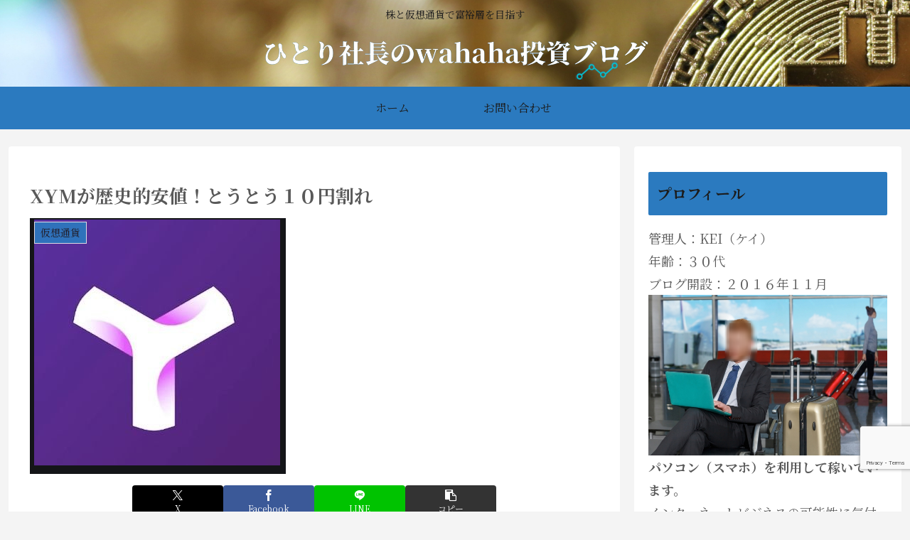

--- FILE ---
content_type: text/html; charset=utf-8
request_url: https://www.google.com/recaptcha/api2/anchor?ar=1&k=6LeJ6xwkAAAAAKDdXM-4wI9_RGeWXHNedwexYuvH&co=aHR0cHM6Ly93YWhhaGFibG9nLmNvbTo0NDM.&hl=en&v=PoyoqOPhxBO7pBk68S4YbpHZ&size=invisible&anchor-ms=20000&execute-ms=30000&cb=qqhc8ebafq49
body_size: 48765
content:
<!DOCTYPE HTML><html dir="ltr" lang="en"><head><meta http-equiv="Content-Type" content="text/html; charset=UTF-8">
<meta http-equiv="X-UA-Compatible" content="IE=edge">
<title>reCAPTCHA</title>
<style type="text/css">
/* cyrillic-ext */
@font-face {
  font-family: 'Roboto';
  font-style: normal;
  font-weight: 400;
  font-stretch: 100%;
  src: url(//fonts.gstatic.com/s/roboto/v48/KFO7CnqEu92Fr1ME7kSn66aGLdTylUAMa3GUBHMdazTgWw.woff2) format('woff2');
  unicode-range: U+0460-052F, U+1C80-1C8A, U+20B4, U+2DE0-2DFF, U+A640-A69F, U+FE2E-FE2F;
}
/* cyrillic */
@font-face {
  font-family: 'Roboto';
  font-style: normal;
  font-weight: 400;
  font-stretch: 100%;
  src: url(//fonts.gstatic.com/s/roboto/v48/KFO7CnqEu92Fr1ME7kSn66aGLdTylUAMa3iUBHMdazTgWw.woff2) format('woff2');
  unicode-range: U+0301, U+0400-045F, U+0490-0491, U+04B0-04B1, U+2116;
}
/* greek-ext */
@font-face {
  font-family: 'Roboto';
  font-style: normal;
  font-weight: 400;
  font-stretch: 100%;
  src: url(//fonts.gstatic.com/s/roboto/v48/KFO7CnqEu92Fr1ME7kSn66aGLdTylUAMa3CUBHMdazTgWw.woff2) format('woff2');
  unicode-range: U+1F00-1FFF;
}
/* greek */
@font-face {
  font-family: 'Roboto';
  font-style: normal;
  font-weight: 400;
  font-stretch: 100%;
  src: url(//fonts.gstatic.com/s/roboto/v48/KFO7CnqEu92Fr1ME7kSn66aGLdTylUAMa3-UBHMdazTgWw.woff2) format('woff2');
  unicode-range: U+0370-0377, U+037A-037F, U+0384-038A, U+038C, U+038E-03A1, U+03A3-03FF;
}
/* math */
@font-face {
  font-family: 'Roboto';
  font-style: normal;
  font-weight: 400;
  font-stretch: 100%;
  src: url(//fonts.gstatic.com/s/roboto/v48/KFO7CnqEu92Fr1ME7kSn66aGLdTylUAMawCUBHMdazTgWw.woff2) format('woff2');
  unicode-range: U+0302-0303, U+0305, U+0307-0308, U+0310, U+0312, U+0315, U+031A, U+0326-0327, U+032C, U+032F-0330, U+0332-0333, U+0338, U+033A, U+0346, U+034D, U+0391-03A1, U+03A3-03A9, U+03B1-03C9, U+03D1, U+03D5-03D6, U+03F0-03F1, U+03F4-03F5, U+2016-2017, U+2034-2038, U+203C, U+2040, U+2043, U+2047, U+2050, U+2057, U+205F, U+2070-2071, U+2074-208E, U+2090-209C, U+20D0-20DC, U+20E1, U+20E5-20EF, U+2100-2112, U+2114-2115, U+2117-2121, U+2123-214F, U+2190, U+2192, U+2194-21AE, U+21B0-21E5, U+21F1-21F2, U+21F4-2211, U+2213-2214, U+2216-22FF, U+2308-230B, U+2310, U+2319, U+231C-2321, U+2336-237A, U+237C, U+2395, U+239B-23B7, U+23D0, U+23DC-23E1, U+2474-2475, U+25AF, U+25B3, U+25B7, U+25BD, U+25C1, U+25CA, U+25CC, U+25FB, U+266D-266F, U+27C0-27FF, U+2900-2AFF, U+2B0E-2B11, U+2B30-2B4C, U+2BFE, U+3030, U+FF5B, U+FF5D, U+1D400-1D7FF, U+1EE00-1EEFF;
}
/* symbols */
@font-face {
  font-family: 'Roboto';
  font-style: normal;
  font-weight: 400;
  font-stretch: 100%;
  src: url(//fonts.gstatic.com/s/roboto/v48/KFO7CnqEu92Fr1ME7kSn66aGLdTylUAMaxKUBHMdazTgWw.woff2) format('woff2');
  unicode-range: U+0001-000C, U+000E-001F, U+007F-009F, U+20DD-20E0, U+20E2-20E4, U+2150-218F, U+2190, U+2192, U+2194-2199, U+21AF, U+21E6-21F0, U+21F3, U+2218-2219, U+2299, U+22C4-22C6, U+2300-243F, U+2440-244A, U+2460-24FF, U+25A0-27BF, U+2800-28FF, U+2921-2922, U+2981, U+29BF, U+29EB, U+2B00-2BFF, U+4DC0-4DFF, U+FFF9-FFFB, U+10140-1018E, U+10190-1019C, U+101A0, U+101D0-101FD, U+102E0-102FB, U+10E60-10E7E, U+1D2C0-1D2D3, U+1D2E0-1D37F, U+1F000-1F0FF, U+1F100-1F1AD, U+1F1E6-1F1FF, U+1F30D-1F30F, U+1F315, U+1F31C, U+1F31E, U+1F320-1F32C, U+1F336, U+1F378, U+1F37D, U+1F382, U+1F393-1F39F, U+1F3A7-1F3A8, U+1F3AC-1F3AF, U+1F3C2, U+1F3C4-1F3C6, U+1F3CA-1F3CE, U+1F3D4-1F3E0, U+1F3ED, U+1F3F1-1F3F3, U+1F3F5-1F3F7, U+1F408, U+1F415, U+1F41F, U+1F426, U+1F43F, U+1F441-1F442, U+1F444, U+1F446-1F449, U+1F44C-1F44E, U+1F453, U+1F46A, U+1F47D, U+1F4A3, U+1F4B0, U+1F4B3, U+1F4B9, U+1F4BB, U+1F4BF, U+1F4C8-1F4CB, U+1F4D6, U+1F4DA, U+1F4DF, U+1F4E3-1F4E6, U+1F4EA-1F4ED, U+1F4F7, U+1F4F9-1F4FB, U+1F4FD-1F4FE, U+1F503, U+1F507-1F50B, U+1F50D, U+1F512-1F513, U+1F53E-1F54A, U+1F54F-1F5FA, U+1F610, U+1F650-1F67F, U+1F687, U+1F68D, U+1F691, U+1F694, U+1F698, U+1F6AD, U+1F6B2, U+1F6B9-1F6BA, U+1F6BC, U+1F6C6-1F6CF, U+1F6D3-1F6D7, U+1F6E0-1F6EA, U+1F6F0-1F6F3, U+1F6F7-1F6FC, U+1F700-1F7FF, U+1F800-1F80B, U+1F810-1F847, U+1F850-1F859, U+1F860-1F887, U+1F890-1F8AD, U+1F8B0-1F8BB, U+1F8C0-1F8C1, U+1F900-1F90B, U+1F93B, U+1F946, U+1F984, U+1F996, U+1F9E9, U+1FA00-1FA6F, U+1FA70-1FA7C, U+1FA80-1FA89, U+1FA8F-1FAC6, U+1FACE-1FADC, U+1FADF-1FAE9, U+1FAF0-1FAF8, U+1FB00-1FBFF;
}
/* vietnamese */
@font-face {
  font-family: 'Roboto';
  font-style: normal;
  font-weight: 400;
  font-stretch: 100%;
  src: url(//fonts.gstatic.com/s/roboto/v48/KFO7CnqEu92Fr1ME7kSn66aGLdTylUAMa3OUBHMdazTgWw.woff2) format('woff2');
  unicode-range: U+0102-0103, U+0110-0111, U+0128-0129, U+0168-0169, U+01A0-01A1, U+01AF-01B0, U+0300-0301, U+0303-0304, U+0308-0309, U+0323, U+0329, U+1EA0-1EF9, U+20AB;
}
/* latin-ext */
@font-face {
  font-family: 'Roboto';
  font-style: normal;
  font-weight: 400;
  font-stretch: 100%;
  src: url(//fonts.gstatic.com/s/roboto/v48/KFO7CnqEu92Fr1ME7kSn66aGLdTylUAMa3KUBHMdazTgWw.woff2) format('woff2');
  unicode-range: U+0100-02BA, U+02BD-02C5, U+02C7-02CC, U+02CE-02D7, U+02DD-02FF, U+0304, U+0308, U+0329, U+1D00-1DBF, U+1E00-1E9F, U+1EF2-1EFF, U+2020, U+20A0-20AB, U+20AD-20C0, U+2113, U+2C60-2C7F, U+A720-A7FF;
}
/* latin */
@font-face {
  font-family: 'Roboto';
  font-style: normal;
  font-weight: 400;
  font-stretch: 100%;
  src: url(//fonts.gstatic.com/s/roboto/v48/KFO7CnqEu92Fr1ME7kSn66aGLdTylUAMa3yUBHMdazQ.woff2) format('woff2');
  unicode-range: U+0000-00FF, U+0131, U+0152-0153, U+02BB-02BC, U+02C6, U+02DA, U+02DC, U+0304, U+0308, U+0329, U+2000-206F, U+20AC, U+2122, U+2191, U+2193, U+2212, U+2215, U+FEFF, U+FFFD;
}
/* cyrillic-ext */
@font-face {
  font-family: 'Roboto';
  font-style: normal;
  font-weight: 500;
  font-stretch: 100%;
  src: url(//fonts.gstatic.com/s/roboto/v48/KFO7CnqEu92Fr1ME7kSn66aGLdTylUAMa3GUBHMdazTgWw.woff2) format('woff2');
  unicode-range: U+0460-052F, U+1C80-1C8A, U+20B4, U+2DE0-2DFF, U+A640-A69F, U+FE2E-FE2F;
}
/* cyrillic */
@font-face {
  font-family: 'Roboto';
  font-style: normal;
  font-weight: 500;
  font-stretch: 100%;
  src: url(//fonts.gstatic.com/s/roboto/v48/KFO7CnqEu92Fr1ME7kSn66aGLdTylUAMa3iUBHMdazTgWw.woff2) format('woff2');
  unicode-range: U+0301, U+0400-045F, U+0490-0491, U+04B0-04B1, U+2116;
}
/* greek-ext */
@font-face {
  font-family: 'Roboto';
  font-style: normal;
  font-weight: 500;
  font-stretch: 100%;
  src: url(//fonts.gstatic.com/s/roboto/v48/KFO7CnqEu92Fr1ME7kSn66aGLdTylUAMa3CUBHMdazTgWw.woff2) format('woff2');
  unicode-range: U+1F00-1FFF;
}
/* greek */
@font-face {
  font-family: 'Roboto';
  font-style: normal;
  font-weight: 500;
  font-stretch: 100%;
  src: url(//fonts.gstatic.com/s/roboto/v48/KFO7CnqEu92Fr1ME7kSn66aGLdTylUAMa3-UBHMdazTgWw.woff2) format('woff2');
  unicode-range: U+0370-0377, U+037A-037F, U+0384-038A, U+038C, U+038E-03A1, U+03A3-03FF;
}
/* math */
@font-face {
  font-family: 'Roboto';
  font-style: normal;
  font-weight: 500;
  font-stretch: 100%;
  src: url(//fonts.gstatic.com/s/roboto/v48/KFO7CnqEu92Fr1ME7kSn66aGLdTylUAMawCUBHMdazTgWw.woff2) format('woff2');
  unicode-range: U+0302-0303, U+0305, U+0307-0308, U+0310, U+0312, U+0315, U+031A, U+0326-0327, U+032C, U+032F-0330, U+0332-0333, U+0338, U+033A, U+0346, U+034D, U+0391-03A1, U+03A3-03A9, U+03B1-03C9, U+03D1, U+03D5-03D6, U+03F0-03F1, U+03F4-03F5, U+2016-2017, U+2034-2038, U+203C, U+2040, U+2043, U+2047, U+2050, U+2057, U+205F, U+2070-2071, U+2074-208E, U+2090-209C, U+20D0-20DC, U+20E1, U+20E5-20EF, U+2100-2112, U+2114-2115, U+2117-2121, U+2123-214F, U+2190, U+2192, U+2194-21AE, U+21B0-21E5, U+21F1-21F2, U+21F4-2211, U+2213-2214, U+2216-22FF, U+2308-230B, U+2310, U+2319, U+231C-2321, U+2336-237A, U+237C, U+2395, U+239B-23B7, U+23D0, U+23DC-23E1, U+2474-2475, U+25AF, U+25B3, U+25B7, U+25BD, U+25C1, U+25CA, U+25CC, U+25FB, U+266D-266F, U+27C0-27FF, U+2900-2AFF, U+2B0E-2B11, U+2B30-2B4C, U+2BFE, U+3030, U+FF5B, U+FF5D, U+1D400-1D7FF, U+1EE00-1EEFF;
}
/* symbols */
@font-face {
  font-family: 'Roboto';
  font-style: normal;
  font-weight: 500;
  font-stretch: 100%;
  src: url(//fonts.gstatic.com/s/roboto/v48/KFO7CnqEu92Fr1ME7kSn66aGLdTylUAMaxKUBHMdazTgWw.woff2) format('woff2');
  unicode-range: U+0001-000C, U+000E-001F, U+007F-009F, U+20DD-20E0, U+20E2-20E4, U+2150-218F, U+2190, U+2192, U+2194-2199, U+21AF, U+21E6-21F0, U+21F3, U+2218-2219, U+2299, U+22C4-22C6, U+2300-243F, U+2440-244A, U+2460-24FF, U+25A0-27BF, U+2800-28FF, U+2921-2922, U+2981, U+29BF, U+29EB, U+2B00-2BFF, U+4DC0-4DFF, U+FFF9-FFFB, U+10140-1018E, U+10190-1019C, U+101A0, U+101D0-101FD, U+102E0-102FB, U+10E60-10E7E, U+1D2C0-1D2D3, U+1D2E0-1D37F, U+1F000-1F0FF, U+1F100-1F1AD, U+1F1E6-1F1FF, U+1F30D-1F30F, U+1F315, U+1F31C, U+1F31E, U+1F320-1F32C, U+1F336, U+1F378, U+1F37D, U+1F382, U+1F393-1F39F, U+1F3A7-1F3A8, U+1F3AC-1F3AF, U+1F3C2, U+1F3C4-1F3C6, U+1F3CA-1F3CE, U+1F3D4-1F3E0, U+1F3ED, U+1F3F1-1F3F3, U+1F3F5-1F3F7, U+1F408, U+1F415, U+1F41F, U+1F426, U+1F43F, U+1F441-1F442, U+1F444, U+1F446-1F449, U+1F44C-1F44E, U+1F453, U+1F46A, U+1F47D, U+1F4A3, U+1F4B0, U+1F4B3, U+1F4B9, U+1F4BB, U+1F4BF, U+1F4C8-1F4CB, U+1F4D6, U+1F4DA, U+1F4DF, U+1F4E3-1F4E6, U+1F4EA-1F4ED, U+1F4F7, U+1F4F9-1F4FB, U+1F4FD-1F4FE, U+1F503, U+1F507-1F50B, U+1F50D, U+1F512-1F513, U+1F53E-1F54A, U+1F54F-1F5FA, U+1F610, U+1F650-1F67F, U+1F687, U+1F68D, U+1F691, U+1F694, U+1F698, U+1F6AD, U+1F6B2, U+1F6B9-1F6BA, U+1F6BC, U+1F6C6-1F6CF, U+1F6D3-1F6D7, U+1F6E0-1F6EA, U+1F6F0-1F6F3, U+1F6F7-1F6FC, U+1F700-1F7FF, U+1F800-1F80B, U+1F810-1F847, U+1F850-1F859, U+1F860-1F887, U+1F890-1F8AD, U+1F8B0-1F8BB, U+1F8C0-1F8C1, U+1F900-1F90B, U+1F93B, U+1F946, U+1F984, U+1F996, U+1F9E9, U+1FA00-1FA6F, U+1FA70-1FA7C, U+1FA80-1FA89, U+1FA8F-1FAC6, U+1FACE-1FADC, U+1FADF-1FAE9, U+1FAF0-1FAF8, U+1FB00-1FBFF;
}
/* vietnamese */
@font-face {
  font-family: 'Roboto';
  font-style: normal;
  font-weight: 500;
  font-stretch: 100%;
  src: url(//fonts.gstatic.com/s/roboto/v48/KFO7CnqEu92Fr1ME7kSn66aGLdTylUAMa3OUBHMdazTgWw.woff2) format('woff2');
  unicode-range: U+0102-0103, U+0110-0111, U+0128-0129, U+0168-0169, U+01A0-01A1, U+01AF-01B0, U+0300-0301, U+0303-0304, U+0308-0309, U+0323, U+0329, U+1EA0-1EF9, U+20AB;
}
/* latin-ext */
@font-face {
  font-family: 'Roboto';
  font-style: normal;
  font-weight: 500;
  font-stretch: 100%;
  src: url(//fonts.gstatic.com/s/roboto/v48/KFO7CnqEu92Fr1ME7kSn66aGLdTylUAMa3KUBHMdazTgWw.woff2) format('woff2');
  unicode-range: U+0100-02BA, U+02BD-02C5, U+02C7-02CC, U+02CE-02D7, U+02DD-02FF, U+0304, U+0308, U+0329, U+1D00-1DBF, U+1E00-1E9F, U+1EF2-1EFF, U+2020, U+20A0-20AB, U+20AD-20C0, U+2113, U+2C60-2C7F, U+A720-A7FF;
}
/* latin */
@font-face {
  font-family: 'Roboto';
  font-style: normal;
  font-weight: 500;
  font-stretch: 100%;
  src: url(//fonts.gstatic.com/s/roboto/v48/KFO7CnqEu92Fr1ME7kSn66aGLdTylUAMa3yUBHMdazQ.woff2) format('woff2');
  unicode-range: U+0000-00FF, U+0131, U+0152-0153, U+02BB-02BC, U+02C6, U+02DA, U+02DC, U+0304, U+0308, U+0329, U+2000-206F, U+20AC, U+2122, U+2191, U+2193, U+2212, U+2215, U+FEFF, U+FFFD;
}
/* cyrillic-ext */
@font-face {
  font-family: 'Roboto';
  font-style: normal;
  font-weight: 900;
  font-stretch: 100%;
  src: url(//fonts.gstatic.com/s/roboto/v48/KFO7CnqEu92Fr1ME7kSn66aGLdTylUAMa3GUBHMdazTgWw.woff2) format('woff2');
  unicode-range: U+0460-052F, U+1C80-1C8A, U+20B4, U+2DE0-2DFF, U+A640-A69F, U+FE2E-FE2F;
}
/* cyrillic */
@font-face {
  font-family: 'Roboto';
  font-style: normal;
  font-weight: 900;
  font-stretch: 100%;
  src: url(//fonts.gstatic.com/s/roboto/v48/KFO7CnqEu92Fr1ME7kSn66aGLdTylUAMa3iUBHMdazTgWw.woff2) format('woff2');
  unicode-range: U+0301, U+0400-045F, U+0490-0491, U+04B0-04B1, U+2116;
}
/* greek-ext */
@font-face {
  font-family: 'Roboto';
  font-style: normal;
  font-weight: 900;
  font-stretch: 100%;
  src: url(//fonts.gstatic.com/s/roboto/v48/KFO7CnqEu92Fr1ME7kSn66aGLdTylUAMa3CUBHMdazTgWw.woff2) format('woff2');
  unicode-range: U+1F00-1FFF;
}
/* greek */
@font-face {
  font-family: 'Roboto';
  font-style: normal;
  font-weight: 900;
  font-stretch: 100%;
  src: url(//fonts.gstatic.com/s/roboto/v48/KFO7CnqEu92Fr1ME7kSn66aGLdTylUAMa3-UBHMdazTgWw.woff2) format('woff2');
  unicode-range: U+0370-0377, U+037A-037F, U+0384-038A, U+038C, U+038E-03A1, U+03A3-03FF;
}
/* math */
@font-face {
  font-family: 'Roboto';
  font-style: normal;
  font-weight: 900;
  font-stretch: 100%;
  src: url(//fonts.gstatic.com/s/roboto/v48/KFO7CnqEu92Fr1ME7kSn66aGLdTylUAMawCUBHMdazTgWw.woff2) format('woff2');
  unicode-range: U+0302-0303, U+0305, U+0307-0308, U+0310, U+0312, U+0315, U+031A, U+0326-0327, U+032C, U+032F-0330, U+0332-0333, U+0338, U+033A, U+0346, U+034D, U+0391-03A1, U+03A3-03A9, U+03B1-03C9, U+03D1, U+03D5-03D6, U+03F0-03F1, U+03F4-03F5, U+2016-2017, U+2034-2038, U+203C, U+2040, U+2043, U+2047, U+2050, U+2057, U+205F, U+2070-2071, U+2074-208E, U+2090-209C, U+20D0-20DC, U+20E1, U+20E5-20EF, U+2100-2112, U+2114-2115, U+2117-2121, U+2123-214F, U+2190, U+2192, U+2194-21AE, U+21B0-21E5, U+21F1-21F2, U+21F4-2211, U+2213-2214, U+2216-22FF, U+2308-230B, U+2310, U+2319, U+231C-2321, U+2336-237A, U+237C, U+2395, U+239B-23B7, U+23D0, U+23DC-23E1, U+2474-2475, U+25AF, U+25B3, U+25B7, U+25BD, U+25C1, U+25CA, U+25CC, U+25FB, U+266D-266F, U+27C0-27FF, U+2900-2AFF, U+2B0E-2B11, U+2B30-2B4C, U+2BFE, U+3030, U+FF5B, U+FF5D, U+1D400-1D7FF, U+1EE00-1EEFF;
}
/* symbols */
@font-face {
  font-family: 'Roboto';
  font-style: normal;
  font-weight: 900;
  font-stretch: 100%;
  src: url(//fonts.gstatic.com/s/roboto/v48/KFO7CnqEu92Fr1ME7kSn66aGLdTylUAMaxKUBHMdazTgWw.woff2) format('woff2');
  unicode-range: U+0001-000C, U+000E-001F, U+007F-009F, U+20DD-20E0, U+20E2-20E4, U+2150-218F, U+2190, U+2192, U+2194-2199, U+21AF, U+21E6-21F0, U+21F3, U+2218-2219, U+2299, U+22C4-22C6, U+2300-243F, U+2440-244A, U+2460-24FF, U+25A0-27BF, U+2800-28FF, U+2921-2922, U+2981, U+29BF, U+29EB, U+2B00-2BFF, U+4DC0-4DFF, U+FFF9-FFFB, U+10140-1018E, U+10190-1019C, U+101A0, U+101D0-101FD, U+102E0-102FB, U+10E60-10E7E, U+1D2C0-1D2D3, U+1D2E0-1D37F, U+1F000-1F0FF, U+1F100-1F1AD, U+1F1E6-1F1FF, U+1F30D-1F30F, U+1F315, U+1F31C, U+1F31E, U+1F320-1F32C, U+1F336, U+1F378, U+1F37D, U+1F382, U+1F393-1F39F, U+1F3A7-1F3A8, U+1F3AC-1F3AF, U+1F3C2, U+1F3C4-1F3C6, U+1F3CA-1F3CE, U+1F3D4-1F3E0, U+1F3ED, U+1F3F1-1F3F3, U+1F3F5-1F3F7, U+1F408, U+1F415, U+1F41F, U+1F426, U+1F43F, U+1F441-1F442, U+1F444, U+1F446-1F449, U+1F44C-1F44E, U+1F453, U+1F46A, U+1F47D, U+1F4A3, U+1F4B0, U+1F4B3, U+1F4B9, U+1F4BB, U+1F4BF, U+1F4C8-1F4CB, U+1F4D6, U+1F4DA, U+1F4DF, U+1F4E3-1F4E6, U+1F4EA-1F4ED, U+1F4F7, U+1F4F9-1F4FB, U+1F4FD-1F4FE, U+1F503, U+1F507-1F50B, U+1F50D, U+1F512-1F513, U+1F53E-1F54A, U+1F54F-1F5FA, U+1F610, U+1F650-1F67F, U+1F687, U+1F68D, U+1F691, U+1F694, U+1F698, U+1F6AD, U+1F6B2, U+1F6B9-1F6BA, U+1F6BC, U+1F6C6-1F6CF, U+1F6D3-1F6D7, U+1F6E0-1F6EA, U+1F6F0-1F6F3, U+1F6F7-1F6FC, U+1F700-1F7FF, U+1F800-1F80B, U+1F810-1F847, U+1F850-1F859, U+1F860-1F887, U+1F890-1F8AD, U+1F8B0-1F8BB, U+1F8C0-1F8C1, U+1F900-1F90B, U+1F93B, U+1F946, U+1F984, U+1F996, U+1F9E9, U+1FA00-1FA6F, U+1FA70-1FA7C, U+1FA80-1FA89, U+1FA8F-1FAC6, U+1FACE-1FADC, U+1FADF-1FAE9, U+1FAF0-1FAF8, U+1FB00-1FBFF;
}
/* vietnamese */
@font-face {
  font-family: 'Roboto';
  font-style: normal;
  font-weight: 900;
  font-stretch: 100%;
  src: url(//fonts.gstatic.com/s/roboto/v48/KFO7CnqEu92Fr1ME7kSn66aGLdTylUAMa3OUBHMdazTgWw.woff2) format('woff2');
  unicode-range: U+0102-0103, U+0110-0111, U+0128-0129, U+0168-0169, U+01A0-01A1, U+01AF-01B0, U+0300-0301, U+0303-0304, U+0308-0309, U+0323, U+0329, U+1EA0-1EF9, U+20AB;
}
/* latin-ext */
@font-face {
  font-family: 'Roboto';
  font-style: normal;
  font-weight: 900;
  font-stretch: 100%;
  src: url(//fonts.gstatic.com/s/roboto/v48/KFO7CnqEu92Fr1ME7kSn66aGLdTylUAMa3KUBHMdazTgWw.woff2) format('woff2');
  unicode-range: U+0100-02BA, U+02BD-02C5, U+02C7-02CC, U+02CE-02D7, U+02DD-02FF, U+0304, U+0308, U+0329, U+1D00-1DBF, U+1E00-1E9F, U+1EF2-1EFF, U+2020, U+20A0-20AB, U+20AD-20C0, U+2113, U+2C60-2C7F, U+A720-A7FF;
}
/* latin */
@font-face {
  font-family: 'Roboto';
  font-style: normal;
  font-weight: 900;
  font-stretch: 100%;
  src: url(//fonts.gstatic.com/s/roboto/v48/KFO7CnqEu92Fr1ME7kSn66aGLdTylUAMa3yUBHMdazQ.woff2) format('woff2');
  unicode-range: U+0000-00FF, U+0131, U+0152-0153, U+02BB-02BC, U+02C6, U+02DA, U+02DC, U+0304, U+0308, U+0329, U+2000-206F, U+20AC, U+2122, U+2191, U+2193, U+2212, U+2215, U+FEFF, U+FFFD;
}

</style>
<link rel="stylesheet" type="text/css" href="https://www.gstatic.com/recaptcha/releases/PoyoqOPhxBO7pBk68S4YbpHZ/styles__ltr.css">
<script nonce="dbD3SW78fvEBXivBfuVVog" type="text/javascript">window['__recaptcha_api'] = 'https://www.google.com/recaptcha/api2/';</script>
<script type="text/javascript" src="https://www.gstatic.com/recaptcha/releases/PoyoqOPhxBO7pBk68S4YbpHZ/recaptcha__en.js" nonce="dbD3SW78fvEBXivBfuVVog">
      
    </script></head>
<body><div id="rc-anchor-alert" class="rc-anchor-alert"></div>
<input type="hidden" id="recaptcha-token" value="[base64]">
<script type="text/javascript" nonce="dbD3SW78fvEBXivBfuVVog">
      recaptcha.anchor.Main.init("[\x22ainput\x22,[\x22bgdata\x22,\x22\x22,\[base64]/[base64]/MjU1Ong/[base64]/[base64]/[base64]/[base64]/[base64]/[base64]/[base64]/[base64]/[base64]/[base64]/[base64]/[base64]/[base64]/[base64]/[base64]\\u003d\x22,\[base64]\\u003d\\u003d\x22,\x22QC1QJcKZw5nCojJNw6DDuMKFw5HCuGogX8Oofx07SB0Jw7A/c1ZWSsKyw494B2huX3PDhcKtw5HCrcK4w6twVwguwoLCkjrClj7Dl8OLwqwyPMOlEUtNw51QHcK3wpguP8Ogw40uwoDDs0zCksOiKcOCX8KqNsKSccKmbcOiwrwODxLDg3nDhBgCwpV7wpI3Bm4kHMK7FcORGcO/XMO8ZsOCwoPCgV/[base64]/Doxx0YsORw7HCoMO+PMOow5Rhw67DpRkKNV4ODcOaBXbCp8Oqw7c/J8OwwpUyFHY2w7TDocOkwofDscKYHsKiw5A3X8KkwojDnBjChMK6DcKQw48tw7nDhhofcRbCgcKbCEZOD8OQDB52AB7Dny3DtcORw77DuxQcAT0pOQbCkMOdTsKIdCo7wqweNMOJw7hEFMOqFcOUwoZMFUNlwojDuMOoWj/DhcKYw414w7XDg8Krw6zDjXzDpsOhwpFSLMKyZkzCrcOqw6bDpwJxCMOjw4R3wrvDswUdw5nDpcK3w4TDu8KTw50Ww4/[base64]/MsOsw6QTw558b3bCncO1wodMEQ/CoD5NwpvDscKPBcOWwpR7O8KJwonDsMOkw4fDgTDCo8KGw5hdZgHDnMKbUcKwG8KsUjFXNDtmHTrCgsKfw7XCqDDDusKzwrdQc8O9wp95BcKrXsO3GsOjLnXDmSrDosKDLnPDisKhNFY3asKdcT1tcMObIAnDocKxw6Q+w7PDmcKewpMKwp4awpLDql/DhU7CucKHEMKHIz3CjsK+LUPCmsKfJsOzw5giwrlvRHQzw5QJET3Cq8Kgw77DsltowoJhMsK0O8O6bsK1wrkuIglew7zDi8KjLcKdw4bChcOFf317ScK1w5PCvcK/w4rCnMKLP2DDkcOSw5nClWHDgyzDqFITeiLDhMOWwrgNPsKAw5RgH8OmaMOpw4UYYGPCtzTDjGTCljrDjcOjJSLDtD8Cw7LDgx/Cu8OyKVRcw4XDocODw58Rw5lAPEJDbDVaBsKqw4xTw5wHw7LDkwFTw6Ebwqhqwq49wqXCssKTNcOdFS9OLcKowphfbMOnw6vDmsKqw6NwAcOsw5krJndZUsKkbl/CisKIwoVlw7Zxw7DDh8ONI8KuYGfDl8K5woApb8OtcQhwNMKxQiYgMnlxKMKCXn7Cjg7CuyxdMHPCnkIbwrRcwqAUw4/CvsO1wrXCvsOgVsKsBlnDg0/DnjYCHMK3TMKOTDdKw4TDnw4BVcKew7Ejwq40wq0dwqtGw4PDr8KcTMKnbsKhZ04hw7d9w4s3wqfDuFY/RCnDvGA6Hm4RwqV8ARAow5VbTxzDksKEEwYyKk0+wqHDgR1SIMKRw5MPwp7CkMORChRLw4/DmB9dw4c4BHrDhE5gHsKZw5gtw47Dq8OVEMOGOyXCo11CwrfCrsKrXEJHw6XDlHsrw4HCnEXDjMOOwoARLMK5wppbXMOWGkrDtDtjwohsw7AWwqvCryvDkcK9Lg/DhjDDpxvDmCzCimVUwqZmTFfCvTzCi2gKDsKiw5jDscKNIyPDoGxcw6rDjMKjwoN8K3/DjMKCGcKIKsKxw7R+FRHCssKNdR/Do8KbOFVebMO4w5rChzbCo8KOw5bDhh7CjgZew6rDlsKSbMK3w7zCv8K7w7DCt0bDqyJVOsKYNUHCjHzDuTIHQsK7cDMfw5tkGjl7HsOCwpfClcKqYsKow7vDrV8EwoYJwo7Crj/DmcOqwopIwonDjS/DoTPDvnxYe8OIMELCvS7Dnx3CoMOcw54Dw5rCmcOwDCvDhitiw5dmbcK3OGTDhx8Ea2TDscKqdW9ywoxAw65QwoUlwqBsbcKIBMOuw5E1wrIIM8K2SsOjwr89w6/DmX97wrp/[base64]/DlMKcaMOKw4zDmE4YFsKQwptJUcOudRlRbsKAw58qwrppw4PDm1cVwrDDpFp9Z0EdJMKOKggWS3/DrXcPDStxZwtUXGbDvgjDsFLCsizCtMOlaC7DiybCsXhCw47Dh1kMwoE6w4zDu1/DlntKf2bCoGouworDuWXDpsO7SGHDumJFwrhlPGLCkMKow6hQw5XCvzg9BBk3woQyUcOIQX3CrMK0w6c0dsKFO8K5w4kjwoJWwr9Iw5XChcKAdQHCjjbChsOKV8K3w4oXw4fCssOVw4zDnwjCkFbDrxULHcKawpkQwoYQw61dSMOiRcO6wr/CnsO/QD/DhkbCkcOJw6DCtF7ChcK9woVXwoluwqcZwqtPcsOSQVfDlcO7bWIKD8Kzw4YFUXM4w6kWwoDDl0NSc8OdwowkwodyK8O8ZsKHwpXDh8KHZnHCnCnCnFzDgsOHI8KwwqwWETnCiRHCo8OMwpDCt8KPw7nCgH/CrsOPwprDqMOMwqbCvsOWNMKhRWQZHBbCrcOmw6XDvSpNXExDGMOGOhk6wrfDqT/Dm8OAwqXDjMOkw77CvSXDoik1w5HCszXDokN4w4rCkcK5c8KSw4DDtcOGw5sMwqlIw4jDkWkqw5N6w69bYcKTwprDiMOmcsKSwqDClTHCkcKFwo/CosK1LinCtMOlw4JBwoVVw7Egw7ggw7DDtAjCuMK5w4bCkcKFw4vCgsOLw7Nlw7rDryvDni09wpPDhXLCicOANCl5eDHDkVzCon4sBmRww5jChMKjwojDqcKbDMOFH34Iw6Z+w5Bgw4zDsMOCw7dQGcOhS3A8ccOTw7Q2w6wPRh0nw7EifsOtw7I9wp/Ck8Kqw5QVwojCssOLZ8OQBsKQXcKAw73Dj8OUwrIbQQklVxEZOsK2w6vDl8KNw5PCisObw5ZOwrcwK0oIdmXCmg8kw7UWIcKww4PCpQ/CnMKpATPDksKywpfCscOXFcOVwqHCsMKyw5HClhPCkG44w5zDjcOew6Bgw7gUw6zDrMOiw7U0ScKtA8ORR8KYw6XCtngYblMHw7XCiDsvwoDCnMOzw5t+EMOow5Nrw6PCj8KawrMVwqgWJiJQOcKqw4RAwqY7WVbDlMKkBj4jw7k0VFXCicOpw41TWMK7wo/CiWAxwql9w6/[base64]/w4wKw60POwTDnTvCs8KiUMO9bRMdwqkYeMKZUQLCoxIoR8OneMKaVcKTUcOlw77DscOjw4PDk8KlPsO5csOIw4PChXEQwpTDvRvDh8K0U0vCrE4/EMKjXMOCwpfDunYyS8OzI8Oxw4MSF8O6D0MrGQTDlB0vwr7CvsKow6o5w5k9KnJJPhPCoFfDkMKDw60GWEpTw6vDhwPDqQNIVVBYVsOLw5cXFB1WW8Obw4/DpMKETsK+w6EnOx5ZUsOowqARRcK3w5DClcODAMOCLy5lw7XDo13Ds8ONJwjCrMKWVkojw4rDpGfDhWnDhmALwr82wpoYw4UhwqHCqCbCuTTDkyBFw796w4gzw4nCkMKvwrXDgMOnDgjCuMO2YjgHw45hwphkwpR3w6sOFmhbw47DlMOuw6LCncKEwopacEZewqVxV1/CtsOUwpXCjcK7w783w40+XFBgE3RDIVcKw4hWwpvDmsKUw4zCoCDDrMKaw5vDg3V9w5hAw6NQw7XCiwbCnsOQwrnDocKxw6jDoiEFT8O5dMKfwo4Mf8OkwpDDvcO2EsO6YcK2wr3Chlkjw4hSw6LDvMObKMOwM0rCgsOfwohEw5TDgsOYw7HDgns8w5nDjsO/[base64]/QSodKcOaUSZwN8Ozw7Ipw7XDiRXDsTHDlC1IH3sgZcKRwpDDh8KmSAbDuMKgEcKDGcOlwq7DkgcwaQV2wqrDrcOMwqFCw47DkG7CvybDlFpYwoDDpXnCiUXCqBodw60Rf1Jdwq7Dm2vCoMOtw4bCsD3DiMOKUcO/[base64]/DgmLDksKewpYyacK5LyjCrCxSLAXCrcK6w6M8wo88ZcOzwq94wqXCvsOUw648wrbDj8Kaw63CtWPDuAYtwrzDuBzCsgFAdlluUkYGwpdkHcO7wrFuw7lnwoTDtg7DqXBCIypuw6LCh8OpJC0Kwq/Dl8KJw6LCicOqL2/CtcKwbm/CrTXDkHrCpcOnw7nCkgpzwqwTDxRYNcKyDU/[base64]/csKmGW9DeX88F8KvXWtZJcOHBMONXE7Dr8ONckfDusKawrh3JmfCk8K+worDtG/[base64]/Do8KCwqw1OsKCw5sJE1/Cuw4RHkvDslpAYcK/Q8KwMANow6V7wrTCs8OUXcOuwo/DisOofcKyd8OyRcOmwq7DtH7Cv0UPZkx+wq/CssOsGMK9wonDmMO0AkhCTU1XYcOkYFjDnsKsHG3Cn2YPfMKewrrDjMOdw6JpUcKlFcKBwrUgwq82bRXDucOKw67DmsOvejgAwqkYw5LCocOHScK8a8K2ZMK/[base64]/ChwI+KcKqIMKew4Z1ccOlw5PDmsOkwqAsGhjDu8OPw5/[base64]/[base64]/w7MjAsOKw5xECHfDlk5jEUdtw7ggwrJAacOKPBVITcKPYHrDqlY6O8Obw7M2w7DCnMOCasKMwrTDn8KywoECGirCuMK4woXCjFrCl3sowowcw6lDw7bDoGXCq8O5M8Klw6oDOsKNccKowotAAsOAw49Pw6zDjsKNwrPCqjLCh1p8fsOVw4oWDTDCmsKwIMKQTsKYXjY/[base64]/DjsKkTsKuw5XCsm7CjGzDkTtTwoRLw7Y/[base64]/CtXFnw7PDn8KdwoMTOMOIZFvCscKaGWrCrE9SRMOsCMKTwo3Dv8KzY8KfFsOpFGZSwpLCt8KIwrnCs8KIfCDDrMOwwo96J8Kuw6vDmMKvw5RONwzCgsKPLis/[base64]/[base64]/DrcKxbMKVw7bCpMKnU8OmwoQHHTzCvz/DhWxLwpnCix84wr7DtsOSAsO+UsOhFn7DpkTCkMOTFMO2wqlXw6nCssORwqLDrRYqNMOBExjCp37Ck3jCokzDp2snwqQgB8KRw7DDmsKuwo5Qfm/[base64]/CvRFGFy/Dm0MtwrTDv8Oiw4wXFMO2w6BbwpJbwqcZVgzCncKnwq18RsKKwookdMKdwro+wovCiSB9AsKFwr/[base64]/UcKGYy4nwqrCscKKABPDscOINMKww64MwpgyZzhWwovCtwzDojBCw413w6AVE8O3wr9qZjrCn8KEPmszw4HDsMK8w53DlcO1w7DDtFDCgjLClXnDnEDDh8KcYWjCn1UzCcKxw5lRw63ClETDjsObNmHCpF7Dp8O3BMO8A8Kewp/[base64]/B1HCksKRwpccacKZwrw9wqEwCsOfbAoPbMOCwrFFbn5+wpUBbMOhwokSwoh3L8O8cAjDucOrw74Dw6PCv8OSTMKQwotMVcKkVl/[base64]/CiMOUw7jDoS/DocOow6hVTsO8VkvCmMKWVXh/w6XCsHbCqsKRB8KMRkFyAGTDmsObw7/[base64]/Ixskw6cOw4LCosK7HMK+XsOvwrcZQ8KTwpN5w43CscOEwqQIw6AdwrTDpgg/[base64]/ClsKRIMOdA1R7awMCS8ObdcK8wodAH1LCmMOPwqUiKSNaw7EuFSDClnfDm1cEw5PDlMK4HTDDmhoPB8OfEMOQw5zDsT05w51Bwp3CjQRVK8O/[base64]/wpISwo5pAsK8w4fDsMKKwrHDucOgwo/CpsKFCsOfwpHCvQnCscKVwrEnUsKyA30pwqDCiMOVw7fCig7DonpQw5zDlGAzw4Bow5zCgcOYCQfCssOVw7xvw4TDmS8YAB/CsmPCqsOxw7HCmMOmDsKSw742OcO/w63ClcOQHT7DoGjCmTx5wq7DmwPCmsKgXjdEFHzCjsOdGsKvch/[base64]/woImSsKPSBjCjSg6w7LDjC3CmjQgcn9QRRbDiBpxwojDuMO2ODlVEMKlwolrbMKDw7PDuG45LW8YD8OWbMKrwrfDrsO1wo8qw5PDsw3DusK7wrMnw49aw6kBZUDDjkggw63CtXbDo8KiTMK0wqEbw43DuMOATMOYOMKow59OeVHDpwEuLMKWQMKEO8KJwpNTd3XCjMK/S8KNw6HCpMKHwocVeBZpw4bDicKxfcOWw5YNZ1LCoxnCocOrAMOpCm8iw5/Di8KQw7IwacOXwrNSF8OUwpB+KsKawppcE8OCOAQuwooZw7XCscKKw5/CqcK0ccKEwp/[base64]/CucKrRT7DkhArOlB/Hw0/w7MCw7/[base64]/Cm2LCvR3ClMKUbsOyCMO/wqoIEMKlwopBLsKWw7cPQ8ORw6BWI1xXekPCpsOfS0HDlivDkTXDvQPCrxd3IcKTPgw+w43DuMKlw5BjwrZiKcO/WRbDjyHCjcKxw4BjXX7DgcOAwqgcd8Ofwo/DisKjbsOJw5TDgQkowo/[base64]/[base64]/[base64]/wp7CucOTWcKGwoMmwpXDrBADOzRYwpjDrVY3TMOHwrkhw4PDicOYZG5aGsKiERPCjnzDhMOzNMKPAwnCh8KBw6PDkR3CvMOiNAkcwqh9UxLDhmJbwqgjPcOawq8/D8OrdWLCkXhcw7o/w5DDojtWwqV9KMKXD0vDpRHClWoJLRN/[base64]/[base64]/[base64]/CncOyJ1pEwqMDwqbClMKHw7kuU8KQIVzDs8ObwpfCq8Onwq7CkTnDgSjClsOew4DDiMKLwoMiwo15I8ONwrMLwpUWY8O8wrkAaMKVw4teV8Kdwqp4w6Vqw4/DjhvDug/DolbCtMOkF8Kjw4FKwpTDncKgCcOkLicIF8KRdA9rUcOGIMOUasOjKsOAwrvDgmHDhMKiw5nChgrDgBtZeBfCmSkyw5Fqw68lwqXChRjDtznDv8KQDcOEwrROw6TDlsKdw53Dh0p4c8O1GcKYw6jCnsORGxFkCV/ClGwowrHDoUF8w5jCvWzCnFNTw4ETNkDCs8OewoQow5vDjEpkEMKrG8KTAsKSdQVXP8KRccOiw6xXXArDrWLCjsKjZ3dFJStOwoMBDcKCw6NFw67ClHBhw4LDrTbDhMO0w63DoSXDuBfDlQNFwrzCsDQGeMOFO1/CiSDCrcKlw5ghNxBTw5cyAMOPfMKKGGQXPUfCnn3CocKDB8OiccOmWmvCgcKLbcOFMn3Clg7DgsOOKcOOwpnDgzgNbQgywp/DiMK3w4bDrsOow7XCscK4bQt8w6rCoFDCnMOqwqkvdCHCq8ONdH5twq7DsMOkw58ew4fDszgnw5Idw7RcYUTCjigjw6rDhsOTLMK/w6hkBwhiGiPDscOZPmnCqMO9MGBcwpzCj2JSw63DpsOtT8OZw73Du8O1dEURJsOzwqBoAsO7ZFN6ZMOSw5rCt8OlwrTCvcO7KsKcw4t1OsOjwqnDjhzCtcO4YzTDoAEcwrxlwpjCtcKxwoBeHnzDk8OFVSErECFTwrLDrBB1w5/DsMOaCMORLS8rw4o+RMKMw43DjsK1wpTCo8OGGEJnJXFaIWBFw6XDrlJTXsKMwp0Gw5tqNMKUCcK0OcKHw47Dr8KkMcOVw4PCs8Kzw5Mxw4g5w48TRMKxRhN1wr/DksOqwo3ChsOKwqfDj3HCm13DtcOnwpxEwrrCv8KcfsKkwqlfecOBw6fDrEYkXcKpw6AWwqgJwpHCrMO8woRsL8O8dcK8wo3CiiPDj2XDvUJSfSIKH3rCt8K4PsOWWGJGaV3DqndaCWc1wrgmVXvDgwYzPizChi5/wp9fwohUIsOKbcO6wo7DpsKzacK5w64bMgkYa8K3wrPDrMKowohGw5Q9w7DDn8KvbcOIwrEuaMO/wogvw7HCrsOcw6hIIMKHOsO1ZsOnw5oAw4Vpw597wrTCiipLwrPCoMKCw4EBKsKUcwTCqMKRSgzCtUPDn8OFwrnDrg0Jw5XCg8OHZsOGesKewqYsS3Aiw6vCgcO9woQHNkLDtsKTwoDDh30xw6XDssOuVkjCr8KHCSvCksO6DjrCv3kVwr/CvgbDrGxKw4NLesKDCU1hwpXCqMKkw6LDlMK4w43DhW5KMcKow7fCkcK6MFZYw4TDskRdwp7DsHNiw6HDmsOEOmrDqW/CqsK3fBphw6rDrsOewqMBw4zCv8Oawo9Yw4/[base64]/[base64]/[base64]/DpcO6w4IUwozDs8KiMh7DgUkfwqTDlAo6VhLDqsOZwqcDw6LDlANbIcKXw7hNwqbDlcKjwrvDrlURw6/Cj8KNwr15wpRiGMOqw53CgsKIGcOROsKcwqHCi8K4w55Fw7jDi8KEw41UQsKwe8OROsOGw6jCo2XCm8KAbirDumnCmGoOwrrCssKiKcODwqsiw5tpIBxPwqMfJsOBw70pGXgywqYgwqXDhmfCkcKQJ2kdw4XCihFpPcO1wozDtcOGwpnCn3/DoMKvbzhYw6jDmG9iD8OVwoVCw5XCvsOyw7w9wpNswp3CpHdNdCzCicOHKDNnw4vCj8KxJyBewrHCmXDDkwscOk3CuWotZDbDp2zDmyJYPDDCmMO6w77CtyzCilMQC8OYw5UQC8O6wqkywoDCmcOdNFFgwq7Ct3HCoT/[base64]/DpRPDtWIAJMO0NBHDrMOMwrDCsFw9wqnDvSRcPcKeKngvfFrCocKKwpYWehTDuMOzwq/Cl8KPwqgPwofDh8Oaw4TDn1/Dv8KYw6rDjxDDncKsw7/[base64]/wpsbBSBCw55ow4ZWLcOdJnVBwpLDtcOdw7/Ds8O/MDLDni/Ct3zDtwTDoMKNBsOmaCzDpMO5BcKbw7h6OhjDr2TDtjHCiwQwwq7CkhNCw6jCrcKEw7JCwoovcwHDtsK0w4YABHQqScKKwo3DgsKOFsODLcKZwr02a8KNw7fDgMO1UzB/wpPCtRJDaDNHw6XCnsKXCcOsdQ/Cp1ZowqBfOUPCgMKiw79TKxhhV8OwwpQJJcKuIMK8w4I1w6BlOArCvgkFw5/[base64]/[base64]/w74jw5PCh8OXwoPDlMOCCCjDocK9woPCpDfDnsKmJcOew5rDicKYwp3DuU0QN8KjM0F4w5xPwrZbwoImw4RLw4jDnlwsAMOhwopQw7daJ0s7wo3DgDPDqcKvwr7ClRXDu8OUw6/Dn8O4TCtNFg5kC0kdHsOUw5LDvMKdw6pyIHAAF8Kowr4Yal/DjlZAbmjDtiZ1E2cowqHDj8KRExtaw4NEw7x/wpLDvlvDo8OjNmbDr8O7w6V9wqZHwqcFw4fCog1iEMKdOsKzwptUwo5kBsO9VgwAJnnCsgTDr8OQwrXDg0BfwpTCmH7DmMOeJnrClsOeMsOVwo4RA2HCj0AjeBLDvMKtbcO5wpAHwrIPNgtxwozCpsK/[base64]/Dg8Oyw4N0FsOmwozDjknDp8ObfCvCr01pwo7CosKnwoYawr0CP8KzIE12DcKmwosOVMOHZcObwobCkcO2wrXDkjVQJMKhRcKmGjfCnGdDwqUVwpJUBMOVw6HCsTrDtUpMZ8KVEcK9wpIdOWg/Mnp1dcK8w5zChi/DvMOzwrHDhhAUL3MwXw8jw7sIwp7DpnZzwoLDpBbCrm7Cu8OnLMOCOMK0w7pZQyrDpMKVCVXCg8OtwpnCg03DtkNLw7PCpDEOw4XCvwbDscKVw65Ow5TClsOWw4xHw4BSw75xwrQVLcKvV8OrKk/CosOkCXVVTMKkw4ssw6vDlU7CmCVbw67CjMO2wr5BI8KpOnvDtcO7EsOSXR3DtFvDocKeWiBqIT7DtMOxfmLCnsOywqXDmjLCnRrDs8KcwrMyFz8RE8OgcE17w6Amw7tOccKSw7taR3XDhsOCw7vDt8KaZ8O3wqxjeBjCoX/CnMKoSsOdw7DDt8KgwqDCnsOCwpTCv0pFw48CZEPChQR2WHPDin7CnsK6w4bCqU9Qwq9+w7EpwrQ1R8KlZ8OQLSPDp8KQw4tYCRoYbMKedWEmHMKbwo5qNMO4eMOmKsOlKwnCnVBIOcK9w5FrwrvCi8KMwpvDk8KCZQJ1w7FiPMOuwqPDrMOPIcKZX8KDw4Z8w4tpwp/DvEfCg8K2FkdDaiTDoW3CnTN9NkMgXlfDgknDunTDtcKGBBgvLcKPwofDhQzDtBfDusONwrjCg8Kfw49Cw41AXHLDlETDuw3DpAnDhh/CtMOfJcKcTMKbw4PDslo2VCHCpMOUwrp7wr9bembCnB07CwtNw4B4LxxBw7cWw6HDisOkwrBdfcOXwoBCER9WeVLDl8K/N8OUQsK5Uj1xwq1YLcKKQ2ZfwoUVw4YEw7LDpsOawp00cQHDqsKWw5nDlxkDIFJATMOVPWTDpcKvwoFBWcKSUGksOcOjesOBwoUEImwBV8OLRlPDsxjDmsKlw4DClMOhR8Oiwp4tw7rDu8KWAQnCmsKAT8OKRhNTUcO6KG/ClBgbw5TDmi/DmnfCvSLDlGTDs0gTwqjDuRXDkcOZID4SCMKOwqVCw6QNw5rDjj8Zw4h4I8KDCjPDs8K6JsO1WknCsD/DjScpNREXLMOsN8O8w5Y6w5x/KMOlwoTDrUUdJHTCpMK5woJHJMKUOVPDtcONw4TDi8KNwrBfwop8WFpICUTDjjvCkm7DqFXDlsKtfsOTb8OnTFnDgsOUdwzDinBxeGvDu8KIHsO7woBcdFt8Q8KUZcKfwpIYbMOBw5fDukAAJiHCl0RTwo0Rwq/[base64]/Cp8KUw6ILLMOoI8O3w60Pw57CvMOIw4Z8MsKLbcOPHVfCscKaw60Gw5ZzKyJfRsKmwrwcw60lwpchXMKDwrcMwp5rP8OpIcODw6UFwr7CrlfClsKWw5bDj8OBEgk5KsOYQQzCmcKVwoh+wr/[base64]/Dt8OeNSZywpfCvMOJwoPDocO2wqNMw6vDtcOAwqYtw63CnsOHwoHCkcOVcj8hQQrDlcKcEMOIJw/[base64]/DrMK/wqrDvcKlw61owrjCvwFgPcKYw7h8woxYw55Kw57CsMKfDsKqwpXDrsKiUGI5TgDDnn9HEcKswoskX1AxT27Du1/DgcKxw70dM8KZwqlIZMOgw4HDjsKLRsKzwotkwplVwqXCqVLDlDjDksO3PMKKdcKow5bDmU52VF0zwqPCk8OYZcOzwqJYMMO6Sw3CtcK/w5vCpgHCo8KPwpbCpMKQGsOGfxJpTcK3HS1ewoFxw53DnRQOwqtQw7JASC3DnsOzwqNOIsOSwrfDuh0MacOxwrTCnVzCrS1yw41cw4NNBMKrCz8rwonCssKXTiNawrYXw5jDjGhEw5PChiAgXDfCsy4UbsKcw6DDumw4EcOiKWYcOMOfKT0Gw5TCrcK/LDXCmMOow4vDkVMTw5XDg8Kww7UJw7PCpMO/N8O/TThWwrTDqBHDuAdpw7PDlTZ8wpLDjMKUbXQDOMO3ejBJaivCtcKKV8K/wpnDhMOTZUgWwqlZIsOKfsOYKsOCA8OsMcOKwrjDqsOwJmPCqjMuw4LCu8KCSMKDwoRYwprDv8OlBmZxCMOjw4LCs8O7bSA3dsOVwqJ7w7rDnSXCg8OCwot/SMONTsOgH8KDwpTChMO8GEtxw4o+w4QRwpzCqnLCv8OYNcK8w73CiHlBwqI+wrMpwpcBw6PDgkzCvG/[base64]/[base64]/[base64]/[base64]/CqsKUQjPCu8KYwpDCqcOPHUsRG14Zw5NtwodWw6Rlwrt5KBDCq0DDiwXCtUM2ecO+Ty1mwqx2wpbDk2LDtMOFwpRZXMOlSCPDnjnCqcKrVRbCoTzCt18QRMOcVFkMRhbDuMO1w48Ywo9hU8Kww7/Cq2fDmMO4w50rwqPCqXXDowsbVgjDmRURD8K6LcKZeMKVbsOFZsOGSlnCp8KDAcO2woLDsMK4d8Oww7J8Oy7CpU/Dg3vCt8OYw7cKHBDCpWrDn0hSw48GwqhXwrRXfkANwpUrJsKIw7JVwokrQX7CqMObw7vCmsO/w78ES17ChQkUFcKzT8Odw5dQwpbCiMOaaMKCw5HDiSXDuS3CphXCsRPDjcOREyLDrEk0ekbDhcOLwqzDhsOmwqrCnsKNw5nDhjtBOwBlwovCrA41ZilAKllqecOWwr/[base64]/dwjCiMKTPTrCrRnCsFjChMOmw6HDo8OZdMOxUMO6w51qbMKRK8ODw74HU2vCsX/[base64]/CjsK8w61/WsOeX2rDrcK9KinCrxEFecOrFELDlwhSJcOJDMKiT8KrQkseegk+w4HDolkfw5AiccOhw6HDiMKyw5Biw6o/wqTChMODIcKew5lobCfDl8OwJ8OQwqMTw4kcw7HDrMOow5sowprDuMKtw5Jhw4/DocKMwr3CjsKhw59eIkLDusO8B8K/wpTDuEdNwo7CkE86w54pw5wSAsKew7RPw6JvwqzCiDJ/w5XDhcOTVCXClEgTbDkgw4xBL8KTUA4Fw6lMw6jDjsONOsKYZsOZWB7DgcKaVy/CgcKWL3Q2NcORw7zDghjDtEU4ZMKPTWPClcK9ZjknYsOCw5/[base64]/Cr8OMVsO5Ewdqw7PDm1XCs0FGwqHChMOUJsO9M8ONworDp8OseE1aG0PCrcOyEjXDqMKGEMKFTsOKdCLCvm1Hw5XCgzrClWnCoWdDwpnCkMKDw4/CmB1QTMOlwq8qKTxaw5pIw6MsCsK2w74vw5MXLnJPwp9EasOCw4PDksOFw5gIA8O8w47DocO6wp8yFxrCjcKresKYbm3DggMHwoHDmRTCkS9wwrfCpcKZMMKPKD/CrcO9woxYAsO1w7XDlwR+wqsGH8OuV8Kvw5DDp8OYKsKuwpFFFMOpEcOrNFRLwqbDogHDrBXDvBfCvGfCqgoyZUwiVkxTwo7CucONwq9XEMKmfMKpwqXDmDbClcKYwqglM8KUUnZNw74Nw4cINcOdOA8/w65oPsK9SMOleF/[base64]/DhTc7fmoFw4LCu2B9wqAZw6dDSgdQCsKpwqViw5xfSMKsw5kZbMKSB8KOPQTDr8OURgxPw77CmMOjeAoLMy/[base64]/ChwMbU1vCrMO8w6HCjxwSYDw1GcOVw6d2wrFGwqDDsWtkegrCsj7Cq8KgeyjCt8O0wp42wos8wpQRw5pnTsKVN3V3ccK/wojCq2xBw5HDosOqw6JoTcKve8KVw75ew77ClgPChsK/woHCoMOfwowmw5zDqsK6XwJQw4vDn8K4w5Y8WcOBSDgbw6kraUzDoMOTw4lRdsO1cTt7w7/CpmlqVkVCKsOrw6DDoX9Iw48/XcKIfcOiwpPDpx7ClT7DhcK8ccOrcibCv8KZwrDCpFItwoxPw4sRA8KAwqATWD3CqE4EdDNfTsKawqPChiRqVHsRwrPCo8KFUMORw5zDk1TDv33Ch8OFwqERQQZ5w6wpFMKhOcKGw5PDpmgRf8Kqw4Jsb8O+wqfDnRDDrVDChlkKeMOBw4cowrV7w6F/WHXCn8OCcFECO8KfcmAIwoYjEHLCk8KCwqIbT8OrwrwjwonDpcOtw5oRw5/DtD7CrcOXw60wwojDssK4wpNOwpV7Q8OUHcKaFiNRwq3CosOlw6rDkXjDpDIXw4/DrjYyGMOgIHlow5dFwr8KG03DmTRBw44Dw6DDlsKxwrDDhERgLcKaw4nCjsK6S8OIYsO/w4oGwpjCo8KXfMOha8KyYcKYaWPCvQ9bwqXDpcKSw6TCm2fCocORwrx2V3XCu2txw4AibQbCqXvDr8OkBwMuVcKWasKmwr/DnmhHw57CpGrDhFPDjsO1wqkMSwTCs8Kwck1Awq4Xw78Vw7vCk8OYUiZ6w6XDvcO2w7BBEnTDgsOfw6jCt34xw5XDhcK4IRRDe8O+CMOOw4bDjDjClsOSwp/CscOsNMOuY8KZP8OKw5vCi3jDu2B8wpvCtUhsAT18wpw3cHEFwoDCiUTDmcKkDsO3V8OQbsORwoHCksKhIMOfw7bCvsO0RMOJw6nDhMKne2fDvwnDlSTDgRRcKzgKwqbCsB3CkMOxwr3CusOJw784L8K0wrlnDRRPwrR7w7RdwqDDlXwYwo/CszU1H8K9wr7ClcKGY3zCqcOyMsOmIMKmKx95SnDDs8KHCsKKwpwNwrjCnC1Qw7k4w4/CucOHFUJJaRRawrzDvSDCum3CrV3Ds8ObE8KZw6PDoDHDs8KZRg7DnBF+w5IJYsKZwrTDk8OpL8OHw6XCjMOiBWfComjCjB7DpVjCswwIw4FfYsK6Q8O8w6kdfsKvwpPCvMKgw7NIFGrDvMOVPmdENcO5OMOhSgfCtG/DjMO5w68HEW7ChAVswqZeG8OLVFpywp/Cr8OgdMKZwr7CsS1hJcKQA08/fcKeZh7DvcOEYSvDvsOTw7d6acKGw4vDsMOZO2UvXybDoXUsZsKDTCfCicOZwpHCo8OiMsKow75DbMKtUMKjS0NIGnrDmBldw4UCwpnDkcKfIcOGa8KXfVF0KATCk30bworCvDPCqBFAUHAMw5F4BsKAw4FBAh3CiMObbcKtTMOYbMK0R3cYTwLDoxfDgsOHeMK/TMOQw6zCoTbCv8KNTABGC1TCo8KtfAQuNmwSF8KQw4LDjzPCtCDDmTwZwqUEwr3DuS3Cix9DUsOpw5zDs0LDmMK8CzPDmQFNwrDDnMO/wpNgwp8+c8OJwrHDvMOJe39JYB/[base64]/DjMO8w5DCoVjCsMKXOMKSwrzClcKsSSXDqcKdwonCmQPCuHgTw4vClh4Aw554WRrCpcKiwrbDnmLCnm3CncKwwoJ3w6AUwrYRwpsFwrvDu2M0AsOpd8Ohw4TCmit/w4JdwpgjIsOBwp/ClS/Cs8KjR8KgccOTw4bDmXXDrlVZwpLCusO4w6Etwp89w5/[base64]/DrMOcwosqwqF0wpInw4vCkMKEwr/Dg2zCglJNw7pqVsONTULDhcOPCcK9A1nDiis2w5PCtz/Cj8ODw4rDvQFnR1XCt8KUw4YwdMOWwrkbwqLDvBfDtC8gw5czw6okwpLDgilZw4cLEsKWXVwZXDvCgMOGbwLCvsKgwohswoouw5bCq8Ojw4gvWMO9w5ovIB3DjsKpw6kYwrkGfcOlwp11csKlwoLDmX/CkV/Ct8Otw5BFW1B3w75eeMOnbzslw4IWCMO1wpjDvmVkMMKlG8K1f8KVKcO1KSjDg1rDksKlccKiAmRZw59ifzDDo8Kpwqg7UsKAEcKAw5PDpwvCph/Dr1tjCcKAGsKRwoLDqVvDgyV3VgPDjgMjw4xDw7FSw43Crm7ChsOyLzzDtMOawqFaQMKqwqbDokvCq8KRwqMrw5leRsK4NMOdIMKORMK0GcOPSUjCuk7CmMO6w6DDr37CqyMnw6sIKX/[base64]/DiC1QQyHDoy07wrbCmAIHCMKYbsKPwprDomJawoQuw63CgsK1wqTCiScMw5FRwqs8woDDh0NMw7cAPiQKwpgUCsOuw5zDkAAKw7UYNsKBwpzChcOuwovCuGVyfiYHEAHCoMK8YRrDkR5hdMO/JcOHwqgPw7/Dl8O7Llp4W8KuVsOXWcOFwpEJwpfDkMO+JsKRAcOHw5NKcGBvw4cEwqdkZxNTEHbCsMKnNEjDtsKiw4vCkCvDucK8woDDmRYTXiUnw5fDkcKxEmZEw6xLLX45Bx/DoDEiwovCn8O/HkQ/TmwKw5PCjg7ChSzCsMK5w4jDsiZpw4ZIw7I6L8Kpw6DDgmYjwpE5BUhSw5wqKcOyJR/[base64]/DhsOzw7BDwphgCMOOFsKoPXTCpMK2w4IrdsKsw74+wpTDninDqcOXLhzCqnICZhDCvMOOMsKpwoM3w7rDi8KMwovCvcO3FcOLwrULw7vDoT/[base64]/DuwMzw644BMKJwph/wpEkADfCnsKjw50CwqXDrg3Cm3FuOn7DqcO6Bzc2w4MOw7JuSRzDoh3DqcKtw448w6zDsEg4w7cGwolHJF/Cv8KCwrgkw5kUwpduw48Sw4lGwpNHdw1qw5jChVnDt8KcwpPDgUknQ8Kjw6jDgMKMH14YVxDCg8KbaAfDoMOpSMKvwq7Duhl8G8OmwrMjD8K7w6pTc8OQVsK5UTBDw7TDh8OQwpPCp2t/wpxRwrfCtgHDksKbOHlFw6cMw4FIX2zCpsO5VhfCgBcIw4Nvw6A9EsOvZhMDw4zCjsKzKcKAw4BCw5dXSDYZTCfDrl8POcOTYynDssO/YcOZeVAKC8OkKMODw6/DqhjDt8OTw6kKw6ZLOER1w6HCiBIsYcO3w68iwpDCocKXFFVlwpI\\u003d\x22],null,[\x22conf\x22,null,\x226LeJ6xwkAAAAAKDdXM-4wI9_RGeWXHNedwexYuvH\x22,0,null,null,null,1,[21,125,63,73,95,87,41,43,42,83,102,105,109,121],[1017145,478],0,null,null,null,null,0,null,0,null,700,1,null,0,\[base64]/76lBhnEnQkZnOKMAhnM8xEZ\x22,0,0,null,null,1,null,0,0,null,null,null,0],\x22https://wahahablog.com:443\x22,null,[3,1,1],null,null,null,1,3600,[\x22https://www.google.com/intl/en/policies/privacy/\x22,\x22https://www.google.com/intl/en/policies/terms/\x22],\x220Ec1c/u/838vMDXlDCghyRU86cXBCnqvJoUkYT10IiE\\u003d\x22,1,0,null,1,1769036820380,0,0,[91,136],null,[56,138,251],\x22RC-8L5doFmqJwHwMw\x22,null,null,null,null,null,\x220dAFcWeA7OLXofv5Upc7f5373MV17phG2HhrnJ4gecWMFHFzNezx7baqBMNxEBXT80TliRKlqQVD98YJzhjeMOt0hvLuBopAajVw\x22,1769119620457]");
    </script></body></html>